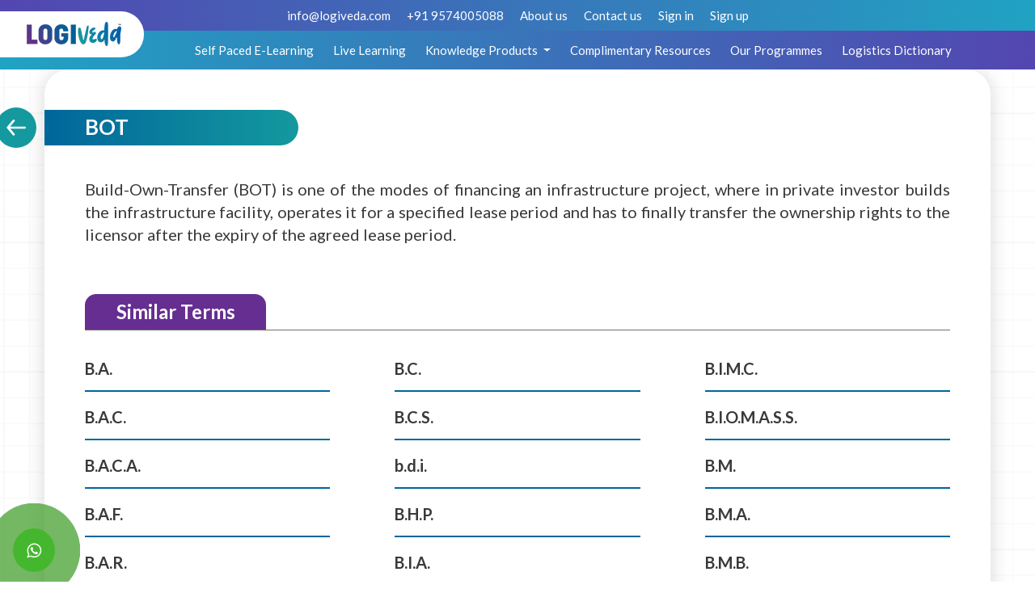

--- FILE ---
content_type: text/html; charset=UTF-8
request_url: https://logiveda.com/dictionary-detail/2852/bot.html
body_size: 14296
content:
<!DOCTYPE html> <html class="no-js" lang="en-US"> <head> <title>Dictionary | Logiveda</title> <meta charset="UTF-8" /> <meta http-equiv="X-UA-Compatible" content="IE=edge" /> <meta name="viewport" content="width=device-width, initial-scale=1" /> <meta property="og:title" content="Logiveda" /> <meta property="og:image" content="https://logiveda.com//assets/images/logo/logo.png" /> <meta property="og:url" content="https://logiveda.com/" /> <meta property="og:image:width" content="400" /> <meta property="og:image:height" content="100" /> <meta property="og:site_name" content="Logiveda" /> <meta property="og:description" content="HomeLogiveda"> <meta name="twitter:card" content="summary" /> <meta name="twitter:title" content="Logiveda" /> <meta name="twitter:description" content="Logiveda" /> <meta name="twitter:site" content="@Logiveda" /> <meta name="twitter:creator" content="@Logiveda" /> <meta name="twitter:image" content="https://logiveda.com//assets/images/logo/logo.png"> <meta property="description" content=""> <link rel="canonical" href="https://logiveda.com/" /> <meta name="msvalidate.01" content="Logiveda" /> <meta name="author" content="" /> <link rel="shortcut icon" type="image/x-icon" href="https://logiveda.com//assets/images/favicon.ico"/> <!-- <link rel="stylesheet" type="text/css" href="css/all.css"> --> <link href="https://fonts.googleapis.com/css2?family=Lato:ital,wght@0,300;0,400;0,700;0,900;1,300;1,400;1,700;1,900&display=swap" rel="stylesheet" /> <link rel="stylesheet" href="https://cdnjs.cloudflare.com/ajax/libs/font-awesome/4.7.0/css/font-awesome.min.css" /> <link rel="stylesheet" type="text/css" href="https://logiveda.com//assets/css/bootstrap.min.css" /> <link rel="stylesheet" type="text/css" href="https://logiveda.com//assets/css/all.css" /> <link rel="stylesheet" type="text/css" href="https://logiveda.com//assets/css/style.css" /> <link rel="stylesheet" type="text/css" href="https://logiveda.com//assets/css/jquery.fancybox.min.css" /> <!-- Global site tag (gtag.js) - Google Analytics --> <script async src="https://www.googletagmanager.com/gtag/js?id=G-7HMLSDZRQ1"></script> <script>
  window.dataLayer = window.dataLayer || [];
  function gtag(){dataLayer.push(arguments);}
  gtag('js', new Date());

  gtag('config', 'G-7HMLSDZRQ1');
</script> </head> <body> <!-- start header --> <header class="header"> <div class="header-first"> <div class="header-first-inner"> <ul class="d-flex m-0"> <li><a href="mailto:info@logiveda.com">info@logiveda.com</a></li> <li><a href="tel: +91 9574005088"> +91 9574005088</a></li> <li><a href="https://logiveda.com/about-us.html">About us</a></li> <li><a href="https://logiveda.com/contact-us.html">Contact us</a></li> <li><a href="https://logiveda.learnworlds.com/#animatedModal">Sign in </a></li> <li><a href="https://logiveda.learnworlds.com/#animatedModalSignUp">Sign up </a></li> </ul> </div> </div> <div class="header-second d-flex d-flex-costom"> <div class="logo-logiveda"> <a href="https://logiveda.com/"><img src="https://logiveda.com//assets/images/logo/logiveda.png" alt="" /></a> </div> <ul class="header-second-center d-flex m-0"> <li><a href="https://logiveda.com/self-paced-e-learning.html">Self Paced E-Learning</a></li> <li><a href="https://logiveda.com/live-learning.html">Live Learning</a></li> <li> <div class="dropdown"> <a href="#" class="y dropdown-toggle" data-toggle="dropdown"> Knowledge Products </a> <div class="dropdown-menu"> <a class="dropdown-item" href="https://logiveda.com/books.html">books</a> <a class="dropdown-item" href="https://logiveda.com/ebooks.html">ebooks</a> <a class="dropdown-item" href="https://logiveda.com/audio-books.html">audiobook</a> </div> </div> </li> <li><a href="https://logiveda.com/complimentary-resources.html">Complimentary Resources</a></li> <li><a href="https://logiveda.com/featured-course.html">Our Programmes</a></li> <li><a href="https://logiveda.com/dictionary/1.html">Logistics Dictionary</a></li> </ul> <div class="header-right-info"> </ul> </div> </div> </header> <div class="mobile-menu"> <div class="container"> <div class="row"> <div class="col-6"> <div class="logo-logiveda"> <a href="https://logiveda.com/"><img src="https://logiveda.com//assets/images/logo/logiveda.png" alt="" /></a> </div> </div> <div class="col-6"> <div class="menu-btn"> <img src="https://logiveda.com//assets/images/menu-mobile.png" alt="" /> </div> </div> <div class="col-12"> <div id="mySidenav" class="sidenav"> <div class="header-second d-flex d-flex-costom"> <ul class="header-second-center d-flex m-0"> <li><a href="https://logiveda.learnworlds.com/#animatedModal">Sign in </a></li> <li><a href="https://logiveda.learnworlds.com/#animatedModalSignUp">Sign up </a></li> <li><a href="https://logiveda.com/self-paced-e-learning.html">Self Paced E-Learning</a></li> <li><a href="https://logiveda.com/featured-course.html">Our Programmes</a></li> <li> <div class="dropdown"> <a href="#" class="y dropdown-toggle" data-toggle="dropdown"> Knowledge Products </a> <div class="dropdown-menu"> <a class="dropdown-item" href="https://logiveda.com/books.html">books</a> <a class="dropdown-item" href="https://logiveda.com/ebooks.html">ebooks</a> <a class="dropdown-item" href="https://logiveda.com/audio-books.html">audiobook</a> </div> </div> </li> <li><a href="https://logiveda.com/complimentary-resources.html">Complimentary Resources</a></li> <li><a href="https://logiveda.com/featured-course.html">Our Programmes</a></li> <li><a href="https://logiveda.com/dictionary/1.html">Logistics Dictionary</a></li> </ul> <div class="header-right-info"> </ul> </div> </div> <div class="header-first"> <div class="header-first-inner"> <ul class="d-flex m-0"> <li><a href="https://logiveda.com/about-us.html">About us</a></li> <li><a href="https://logiveda.com/contact-us.html">Contact us</a></li> <li><a href="mailto:info@logiveda.com">info@logiveda.com</a></li> <li><a href="tel: +91 9574005088"> +91 9574005088</a></li> </ul> </div> </div> </div> </div> </div> </div> </div> <!-- close header --> <div class="bottom-fix-whatsapp"> <a target="_blank" data-toggle="tooltip" data-placement="right" title="whatsapp" href="https://api.whatsapp.com/send?phone=91 9574005088"><i class="fa fa-whatsapp"></i></a> </div> <!--close Logistics Glossary cources --> <section class="dict-detail ptb-40 pt-0"> <div class="container"> <div class="dict-content bg-white"> <div class="terms-detail-content"> <div class="dict-det-titlbox"> <a class="back-link" href="https://logiveda.com/dictionary/1.html"><img src="https://logiveda.com//assets/images/arro-w.svg" alt=""></a> <h2>BOT</h2> </div> <div class="textbox ptb-40"> <p>Build-Own-Transfer (BOT) is one of the modes of financing an infrastructure project, where in private investor builds the infrastructure facility, operates it for a specified lease period and has to finally transfer the ownership rights to the licensor after the expiry of the agreed lease period.</p> </div> </div> <div class="dict-content-inner similar-terms"> <div class="bdr-title"> <h3>Similar Terms</h3> </div> <div class="row"> <div class="col-lg-12 col-md-12 col-sm-12"> <ul class="dict-list two-coll"> <li class="filtr-item" data-category="B"><a href="https://logiveda.com/dictionary-detail/239/ba.html">B.A.</a></li><li class="filtr-item" data-category="B"><a href="https://logiveda.com/dictionary-detail/240/bac.html">B.A.C.</a></li><li class="filtr-item" data-category="B"><a href="https://logiveda.com/dictionary-detail/241/baca.html">B.A.C.A.</a></li><li class="filtr-item" data-category="B"><a href="https://logiveda.com/dictionary-detail/242/baf.html">B.A.F.</a></li><li class="filtr-item" data-category="B"><a href="https://logiveda.com/dictionary-detail/243/bar.html">B.A.R.</a></li><li class="filtr-item" data-category="B"><a href="https://logiveda.com/dictionary-detail/244/bb.html">B.B.</a></li><li class="filtr-item" data-category="B"><a href="https://logiveda.com/dictionary-detail/245/bbb.html">B.B.B.</a></li><li class="filtr-item" data-category="B"><a href="https://logiveda.com/dictionary-detail/246/bc.html">B.C.</a></li><li class="filtr-item" data-category="B"><a href="https://logiveda.com/dictionary-detail/247/bcs.html">B.C.S.</a></li><li class="filtr-item" data-category="b"><a href="https://logiveda.com/dictionary-detail/248/bdi.html">b.d.i.</a></li><li class="filtr-item" data-category="B"><a href="https://logiveda.com/dictionary-detail/249/bhp.html">B.H.P.</a></li><li class="filtr-item" data-category="B"><a href="https://logiveda.com/dictionary-detail/250/bia.html">B.I.A.</a></li><li class="filtr-item" data-category="B"><a href="https://logiveda.com/dictionary-detail/251/bic.html">B.I.C.</a></li><li class="filtr-item" data-category="B"><a href="https://logiveda.com/dictionary-detail/252/bila.html">B.I.L.A.</a></li><li class="filtr-item" data-category="B"><a href="https://logiveda.com/dictionary-detail/253/bimc.html">B.I.M.C.</a></li><li class="filtr-item" data-category="B"><a href="https://logiveda.com/dictionary-detail/254/biomass.html">B.I.O.M.A.S.S.</a></li><li class="filtr-item" data-category="B"><a href="https://logiveda.com/dictionary-detail/255/bm.html">B.M.</a></li><li class="filtr-item" data-category="B"><a href="https://logiveda.com/dictionary-detail/256/bma.html">B.M.A.</a></li><li class="filtr-item" data-category="B"><a href="https://logiveda.com/dictionary-detail/257/bmb.html">B.M.B.</a></li><li class="filtr-item" data-category="B"><a href="https://logiveda.com/dictionary-detail/258/bmec.html">B.M.E.C.</a></li> </ul> </div> </div> </div> </div> </div> </section> <!--start footer --> <footer class="footer"> <div class="container"> <div class="row"> <div class="col-lg-2 col-md-6 col-sm-12 col-12"> <div class="footer-inner"> <img src="https://logiveda.com//assets/images/logo/logiveda.png" /> <p>Copyright @Logiveda</p> </div> </div> <div class="col-lg-2 col-md-6 col-sm-12 col-12"> <div class="footer-inner"> <h2>Logiveda</h2> <a href="https://logiveda.com/about-us.html">About us</a> <a href="#">Logiveda for Corporate and Bulk purchase</a> <a href="https://logiveda.com/join-us-as-faculty.html">Join us as Instructor </a> <a href="https://logiveda.com/featured-course.html">Featured Courses</a> </div> </div> <div class="col-lg-2 col-md-6 col-sm-12 col-12"> <div class="footer-inner"> <h2>Legal</h2> <a href="https://logiveda.com//assets/images/Terms-and-conditions-updated.pdf" target="_blank">Terms & Conditions</a> <a href="https://logiveda.com//assets/images/Intellectual-property-policy.pdf" target="_blank">Intellectual Property Rights </a> </div> </div> <div class="col-lg-2 col-md-6 col-sm-12 col-12"> <div class="footer-inner"> <h2>Connect</h2> <a href="https://logiveda.com/blog.html">Blog</a> <a href="https://logiveda.com/contact-us.html">Contact Us</a> </div> </div> <div class="col-lg-2 col-md-12 col-sm-12 col-12"> <div class="footer-inner"> <div class="footer-social-icon"> <a href="https://www.facebook.com/JBSAPL/"><i class="fa fa-facebook"></i></a> <a href="https://twitter.com/JBSAcademy"><i class="fa fa-twitter"></i></a> <a href="https://www.youtube.com/user/JBSAPL"><i class="fa fa-youtube"></i></a> <a href="https://www.instagram.com/jbs_academy/"><i class="fa fa-instagram"></i></a> <a href="https://www.linkedin.com/company/jbs-academy-pvt-ltd-/"><i class="fa fa-linkedin"></i></a> <a href="#"><i class="fa fa-pinterest"></i></a> </div> </div> </div> </div> </div> </footer> <!--close footer --> <!-- Button to Open the Modal --> <!--<button type="button" class="btn btn-primary" data-toggle="modal" data-target="#myModal"> Open modal </button>--> <!-- The Modal --> <div class="modal" id="myModal"> <div class="modal-dialog modal-dialog-centered inquiry-main"> <div class="modal-content"> <!-- Modal Header --> <div class="modal-header"> <h4 class="modal-title">Enquiry </h4> <!--<button type="button" class="close" data-dismiss="modal">&times;</button>--> </div> <!-- Modal body --> <div class="modal-body"> <div class="-popup "> <form id="newsletterForm" method="post" action="https://logiveda.com/free-enquiry.html"> <div class="form-group"> <label for="name">Enter Name</label> <input type="text" class="form-control required" name="name" id="name"> </div> <div class="form-group"> <label for="email">Enter Email</label> <input type="email" class="form-control required email" name="email" id="email"> </div> <div class="form-group"> <label for="pwd">Enter Number</label> <input type="number" class="form-control required number" minlength="10" maxlength="10" name="number" id="number"> </div> <button type="submit" class="btn btn-primary">Submit</button> <p class="text-pop-r">We use cookies to provide you with a great experience and to help our website run effectively. By using this website, you agree to our use of cookie.</p> </form> </div> </div> </div> </div> </div> <script type="text/javascript" src="https://logiveda.com//assets/js/jquery-3.5.1.min.js"></script> <script type="text/javascript" src="https://logiveda.com//assets/js/bootstrap.min.js"></script> <script type="text/javascript" src="https://logiveda.com//assets/js/slick.min.js"></script> <script type="text/javascript" src="https://logiveda.com//assets/js/custom.js"></script> <script type="text/javascript" src="https://logiveda.com//assets/js/vanilla-tilt.min.js"></script> <script type="application/javascript" src="https://logiveda.com//assets/js/js-image-zoom.js"></script> <script type="application/javascript" src="https://logiveda.com//assets/js/jquery.filterizr.min.js"></script> <script type="application/javascript" src="https://logiveda.com//assets/js/jquery.fancybox.min.js"></script> <script type="application/javascript" src="https://logiveda.com//assets/js/form-validation.min.js"></script> <script type="application/javascript" src="https://logiveda.com//assets/js/jquery.validate.min.js"></script> <!-- script --> <script type="text/javascript">
    VanillaTilt.init(document.querySelector(".right-banner-image"), {
        max: 7,
        speed: 100,
    });
</script><script type="text/javascript">
jQuery(function () {
    jQuery('.filter').filterizr({});
});
jQuery('.filter-group-list li').click(function() {
    jQuery('.filter-group-list li').removeClass('active');
    jQuery(this).addClass('active');
});
</script> </body> </html>

--- FILE ---
content_type: application/javascript
request_url: https://logiveda.com//assets/js/form-validation.min.js
body_size: 43200
content:
var FormValidation = function() {

    d = function() {
            var e = $("#form_sample_4"),
                r = $(".alert-danger", e),
                i = $(".alert-success", e);
            e.on("submit", function() {
               //  for (var e in CKEDITOR.instances) CKEDITOR.instances[e].updateElement()
            }), e.validate({
                errorElement: "span",
                errorClass: "help-block help-block-error",
                focusInvalid: 1,
                ignore: [],
                debug: false,
                rules: {

                },
                messages: {

                },
                errorPlacement: function(e, r) {

                    r.parent(".input-group").length > 0 ? e.insertAfter(r.parent(".input-group")) : r.attr("data-error-container") ? e.appendTo(r.attr("data-error-container")) : r.parents(".radio-list").length > 0 ? e.appendTo(r.parents(".radio-list").attr("data-error-container")) : r.parents(".radio-inline").length > 0 ? e.appendTo(r.parents(".radio-inline").attr("data-error-container")) : r.parents(".checkbox-list").length > 0 ? e.appendTo(r.parents(".checkbox-list").attr("data-error-container")) : r.parents(".checkbox-inline").length > 0 ? e.appendTo(r.parents(".checkbox-inline").attr("data-error-container")) : e.insertAfter(r.parent())
                    var i = $(r).parent(".input-icon").children("i");
                   /* i.removeClass("fa-check").addClass("fa-warning"), i.attr("data-original-title", e.text()).tooltip({
                        container: "body"
                    })*/
                },
                invalidHandler: function(e, t) {
                    i.hide(), r.show()//, App.scrollTo(r, -200)
                },
                highlight: function(e) {
                    //$(e).closest(".form-group").addClass("has-error")
                    $(e).closest(".form-group").removeClass("has-success").addClass("has-error")
                },
                unhighlight: function(e) {
                    $(e).closest(".form-group").removeClass("has-error")
                },
                success: function(e, r) {
                  //  e.closest(".form-group").removeClass("has-error")
                    var i = $(r).parent(".input-icon").children("i");
                    $(r).closest(".form-group").removeClass("has-error").addClass("has-success"), i.removeClass("fa-warning").addClass("fa-check")
                },
                submitHandler: function(e) {
                    $("input[type='submit']").prop('disabled', true);
                    $("button[type='submit']").prop('disabled', true);
                    console.log(e.submit());
                    i.show(), r.hide(), e[0].submit()
                }
            }),
            funonChange('form_meridian_datetime',e)
            funonChange('normal-date-picker',e)
            funonChange('date-picker-with-past-date',e)
            funonChange('select2me',e)
            funonChange('select2-multiple',e)
            /*$(".date-picker").datepicker({
                rtl: App.isRTL(),
                autoclose: !0
            }), $(".date-picker .form-control").change(function() {
                e.validate().element($(this))
            })*/
        },

    k = function() {
            var e = $("#contactForm"),
                r = $(".alert-danger", e),
                i = $(".alert-success", e);
            e.on("submit", function() {
               //  for (var e in CKEDITOR.instances) CKEDITOR.instances[e].updateElement()
            }), e.validate({
                errorElement: "span",
                errorClass: "help-block help-block-error",
                focusInvalid: 1,
                ignore: [],
                debug: false,
                rules: {

                },
                messages: {

                },
                errorPlacement: function(e, r) {

                    r.parent(".input-group").length > 0 ? e.insertAfter(r.parent(".input-group")) : r.attr("data-error-container") ? e.appendTo(r.attr("data-error-container")) : r.parents(".radio-list").length > 0 ? e.appendTo(r.parents(".radio-list").attr("data-error-container")) : r.parents(".radio-inline").length > 0 ? e.appendTo(r.parents(".radio-inline").attr("data-error-container")) : r.parents(".checkbox-list").length > 0 ? e.appendTo(r.parents(".checkbox-list").attr("data-error-container")) : r.parents(".checkbox-inline").length > 0 ? e.appendTo(r.parents(".checkbox-inline").attr("data-error-container")) : e.insertAfter(r.parent())
                    var i = $(r).parent(".input-icon").children("i");
                   /* i.removeClass("fa-check").addClass("fa-warning"), i.attr("data-original-title", e.text()).tooltip({
                        container: "body"
                    })*/
                },
                invalidHandler: function(e, t) {
                    i.hide(), r.show()//, App.scrollTo(r, -200)
                },
                highlight: function(e) {
                    //$(e).closest(".form-group").addClass("has-error")
                    $(e).closest(".form-group").removeClass("has-success").addClass("has-error")
                },
                unhighlight: function(e) {
                    $(e).closest(".form-group").removeClass("has-error")
                },
                success: function(e, r) {
                  //  e.closest(".form-group").removeClass("has-error")
                    var i = $(r).parent(".input-icon").children("i");
                    $(r).closest(".form-group").removeClass("has-error").addClass("has-success"), i.removeClass("fa-warning").addClass("fa-check")
                },
                submitHandler: function(e) {
                    $("input[type='submit']").prop('disabled', true);
                    $("button[type='submit']").prop('disabled', true);
                    console.log(e.submit());
                    i.show(), r.hide(), e[0].submit()
                }
            }),
            funonChange('form_meridian_datetime',e)
            funonChange('normal-date-picker',e)
            funonChange('date-picker-with-past-date',e)
            funonChange('select2me',e)
            funonChange('select2-multiple',e)
            /*$(".date-picker").datepicker({
                rtl: App.isRTL(),
                autoclose: !0
            }), $(".date-picker .form-control").change(function() {
                e.validate().element($(this))
            })*/
        },
    kv = function() {
            var e = $("#checkcsvform"),
                r = $(".alert-danger", e),
                i = $(".alert-success", e);
            e.on("submit", function() {
               //  for (var e in CKEDITOR.instances) CKEDITOR.instances[e].updateElement()
            }), e.validate({
                errorElement: "span",
                errorClass: "help-block help-block-error",
                focusInvalid: 1,
                ignore: [],
                debug: false,
                rules: {

                },
                messages: {

                },
                errorPlacement: function(e, r) {

                    r.parent(".input-group").length > 0 ? e.insertAfter(r.parent(".input-group")) : r.attr("data-error-container") ? e.appendTo(r.attr("data-error-container")) : r.parents(".radio-list").length > 0 ? e.appendTo(r.parents(".radio-list").attr("data-error-container")) : r.parents(".radio-inline").length > 0 ? e.appendTo(r.parents(".radio-inline").attr("data-error-container")) : r.parents(".checkbox-list").length > 0 ? e.appendTo(r.parents(".checkbox-list").attr("data-error-container")) : r.parents(".checkbox-inline").length > 0 ? e.appendTo(r.parents(".checkbox-inline").attr("data-error-container")) : e.insertAfter(r.parent())
                    var i = $(r).parent(".input-icon").children("i");
                   /* i.removeClass("fa-check").addClass("fa-warning"), i.attr("data-original-title", e.text()).tooltip({
                        container: "body"
                    })*/
                },
                invalidHandler: function(e, t) {
                    i.hide(), r.show()//, App.scrollTo(r, -200)
                },
                highlight: function(e) {
                    //$(e).closest(".form-group").addClass("has-error")
                    $(e).closest(".form-group").removeClass("has-success").addClass("has-error")
                },
                unhighlight: function(e) {
                    $(e).closest(".form-group").removeClass("has-error")
                },
                success: function(e, r) {
                  //  e.closest(".form-group").removeClass("has-error")
                    var i = $(r).parent(".input-icon").children("i");
                    $(r).closest(".form-group").removeClass("has-error").addClass("has-success"), i.removeClass("fa-warning").addClass("fa-check")
                },
                submitHandler: function(e) {
                    $("input[type='submit']").prop('disabled', true);
                    $("button[type='submit']").prop('disabled', true);
                    console.log(e.submit());
                    i.show(), r.hide(), e[0].submit()
                }
            }),
            funonChange('form_meridian_datetime',e)
            funonChange('normal-date-picker',e)
            funonChange('date-picker-with-past-date',e)
            funonChange('select2me',e)
            funonChange('select2-multiple',e)
            /*$(".date-picker").datepicker({
                rtl: App.isRTL(),
                autoclose: !0
            }), $(".date-picker .form-control").change(function() {
                e.validate().element($(this))
            })*/
        },

    t = function() {
            var e = $("#newsletterForm"),
                r = $(".alert-danger", e),
                i = $(".alert-success", e);
            e.on("submit", function() {
                //  for (var e in CKEDITOR.instances) CKEDITOR.instances[e].updateElement()
            }), e.validate({
                errorElement: "span",
                errorClass: "help-block help-block-error",
                focusInvalid: 1,
                ignore: [],
                debug: false,
                rules: {

                },
                messages: {

                },
                errorPlacement: function(e, r) {

                    r.parent(".input-group").length > 0 ? e.insertAfter(r.parent(".input-group")) : r.attr("data-error-container") ? e.appendTo(r.attr("data-error-container")) : r.parents(".radio-list").length > 0 ? e.appendTo(r.parents(".radio-list").attr("data-error-container")) : r.parents(".radio-inline").length > 0 ? e.appendTo(r.parents(".radio-inline").attr("data-error-container")) : r.parents(".checkbox-list").length > 0 ? e.appendTo(r.parents(".checkbox-list").attr("data-error-container")) : r.parents(".checkbox-inline").length > 0 ? e.appendTo(r.parents(".checkbox-inline").attr("data-error-container")) : e.insertAfter(r.parent())
                    var i = $(r).parent(".input-icon").children("i");
                    /*i.removeClass("fa-check").addClass("fa-warning"), i.attr("data-original-title", e.text()).tooltip({
                        container: "body"
                    })*/
                },
                invalidHandler: function(e, t) {
                    i.hide(), r.show()//, App.scrollTo(r, -200)
                },
                highlight: function(e) {
                    //$(e).closest(".form-group").addClass("has-error")
                    $(e).closest(".form-group").removeClass("has-success").addClass("has-error")
                },
                unhighlight: function(e) {
                    $(e).closest(".form-group").removeClass("has-error")
                },
                success: function(e, r) {
                    //  e.closest(".form-group").removeClass("has-error")
                    var i = $(r).parent(".input-icon").children("i");
                    $(r).closest(".form-group").removeClass("has-error").addClass("has-success"), i.removeClass("fa-warning").addClass("fa-check")
                },
                submitHandler: function(e) {
                    $("input[type='submit']").prop('disabled', true);
                    $("button[type='submit']").prop('disabled', true);
                    console.log(e.submit());
                    i.show(), r.hide(), e[0].submit()
                }
            }),
                funonChange('form_meridian_datetime',e)
            funonChange('normal-date-picker',e)
            funonChange('date-picker-with-past-date',e)
            funonChange('select2me',e)
            funonChange('select2-multiple',e)
            /*$(".date-picker").datepicker({
                rtl: App.isRTL(),
                autoclose: !0
            }), $(".date-picker .form-control").change(function() {
                e.validate().element($(this))
            })*/
        },

    p = function() {
            var e = $("#newsletterFooterForm"),
                r = $(".alert-danger", e),
                i = $(".alert-success", e);
            e.on("submit", function() {
                //  for (var e in CKEDITOR.instances) CKEDITOR.instances[e].updateElement()
            }), e.validate({
                errorElement: "span",
                errorClass: "help-block help-block-error",
                focusInvalid: 1,
                ignore: [],
                debug: false,
                rules: {

                },
                messages: {

                },
                errorPlacement: function(e, r) {

                    r.parent(".input-group").length > 0 ? e.insertAfter(r.parent(".input-group")) : r.attr("data-error-container") ? e.appendTo(r.attr("data-error-container")) : r.parents(".radio-list").length > 0 ? e.appendTo(r.parents(".radio-list").attr("data-error-container")) : r.parents(".radio-inline").length > 0 ? e.appendTo(r.parents(".radio-inline").attr("data-error-container")) : r.parents(".checkbox-list").length > 0 ? e.appendTo(r.parents(".checkbox-list").attr("data-error-container")) : r.parents(".checkbox-inline").length > 0 ? e.appendTo(r.parents(".checkbox-inline").attr("data-error-container")) : e.insertAfter(r.parent())
                    var i = $(r).parent(".input-icon").children("i");
                    /*i.removeClass("fa-check").addClass("fa-warning"), i.attr("data-original-title", e.text()).tooltip({
                        container: "body"
                    })*/
                },
                invalidHandler: function(e, t) {
                    i.hide(), r.show()//, App.scrollTo(r, -200)
                },
                highlight: function(e) {
                    //$(e).closest(".form-group").addClass("has-error")
                    $(e).closest(".form-group").removeClass("has-success").addClass("has-error")
                },
                unhighlight: function(e) {
                    $(e).closest(".form-group").removeClass("has-error")
                },
                success: function(e, r) {
                    //  e.closest(".form-group").removeClass("has-error")
                    var i = $(r).parent(".input-icon").children("i");
                    $(r).closest(".form-group").removeClass("has-error").addClass("has-success"), i.removeClass("fa-warning").addClass("fa-check")
                },
                submitHandler: function(e) {
                    $("input[type='submit']").prop('disabled', true);
                    $("button[type='submit']").prop('disabled', true);
                    console.log(e.submit());
                    i.show(), r.hide(), e[0].submit()
                }
            }),
                funonChange('form_meridian_datetime',e)
            funonChange('normal-date-picker',e)
            funonChange('date-picker-with-past-date',e)
            funonChange('select2me',e)
            funonChange('select2-multiple',e)
            /*$(".date-picker").datepicker({
                rtl: App.isRTL(),
                autoclose: !0
            }), $(".date-picker .form-control").change(function() {
                e.validate().element($(this))
            })*/
        },

    n = function() {
            var e = $("#educational_record"),
                r = $(".alert-danger", e),
                i = $(".alert-success", e);
            e.on("submit", function() {
                //  for (var e in CKEDITOR.instances) CKEDITOR.instances[e].updateElement()
            }), e.validate({
                errorElement: "span",
                errorClass: "help-block help-block-error",
                focusInvalid: 1,
                ignore: [],
                debug: false,
                rules: {

                },
                messages: {

                },
                errorPlacement: function(e, r) {

                    r.parent(".input-group").length > 0 ? e.insertAfter(r.parent(".input-group")) : r.attr("data-error-container") ? e.appendTo(r.attr("data-error-container")) : r.parents(".radio-list").length > 0 ? e.appendTo(r.parents(".radio-list").attr("data-error-container")) : r.parents(".radio-inline").length > 0 ? e.appendTo(r.parents(".radio-inline").attr("data-error-container")) : r.parents(".checkbox-list").length > 0 ? e.appendTo(r.parents(".checkbox-list").attr("data-error-container")) : r.parents(".checkbox-inline").length > 0 ? e.appendTo(r.parents(".checkbox-inline").attr("data-error-container")) : e.insertAfter(r.parent())
                    var i = $(r).parent(".input-icon").children("i");
                    /*i.removeClass("fa-check").addClass("fa-warning"), i.attr("data-original-title", e.text()).tooltip({
                        container: "body"
                    })*/
                },
                invalidHandler: function(e, t) {
                    i.hide(), r.show()//, App.scrollTo(r, -200)
                },
                highlight: function(e) {
                    //$(e).closest(".form-group").addClass("has-error")
                    $(e).closest(".form-group").removeClass("has-success").addClass("has-error")
                },
                unhighlight: function(e) {
                    $(e).closest(".form-group").removeClass("has-error")
                },
                success: function(e, r) {
                    //  e.closest(".form-group").removeClass("has-error")
                    var i = $(r).parent(".input-icon").children("i");
                    $(r).closest(".form-group").removeClass("has-error").addClass("has-success"), i.removeClass("fa-warning").addClass("fa-check")
                },
                submitHandler: function(e) {
                    $("input[type='submit']").prop('disabled', true);
                    $("button[type='submit']").prop('disabled', true);
                    console.log(e.submit());
                    i.show(), r.hide(), e[0].submit()
                }
            }),
                funonChange('form_meridian_datetime',e)
            funonChange('normal-date-picker',e)
            funonChange('date-picker-with-past-date',e)
            funonChange('select2me',e)
            funonChange('select2-multiple',e)
            /*$(".date-picker").datepicker({
                rtl: App.isRTL(),
                autoclose: !0
            }), $(".date-picker .form-control").change(function() {
                e.validate().element($(this))
            })*/
        },

    o = function() {
            var e = $("#checkform_1"),
                r = $(".alert-danger", e),
                i = $(".alert-success", e);
            e.on("submit", function() {
                //  for (var e in CKEDITOR.instances) CKEDITOR.instances[e].updateElement()
            }), e.validate({
                errorElement: "span",
                errorClass: "help-block help-block-error",
                focusInvalid: 1,
                ignore: [],
                debug: false,
                rules: {

                },
                messages: {

                },
                errorPlacement: function(e, r) {

                    r.parent(".input-group").length > 0 ? e.insertAfter(r.parent(".input-group")) : r.attr("data-error-container") ? e.appendTo(r.attr("data-error-container")) : r.parents(".radio-list").length > 0 ? e.appendTo(r.parents(".radio-list").attr("data-error-container")) : r.parents(".radio-inline").length > 0 ? e.appendTo(r.parents(".radio-inline").attr("data-error-container")) : r.parents(".checkbox-list").length > 0 ? e.appendTo(r.parents(".checkbox-list").attr("data-error-container")) : r.parents(".checkbox-inline").length > 0 ? e.appendTo(r.parents(".checkbox-inline").attr("data-error-container")) : e.insertAfter(r.parent())
                    var i = $(r).parent(".input-icon").children("i");
                    /*i.removeClass("fa-check").addClass("fa-warning"), i.attr("data-original-title", e.text()).tooltip({
                        container: "body"
                    })*/
                },
                invalidHandler: function(e, t) {
                    i.hide(), r.show()//, App.scrollTo(r, -200)
                },
                highlight: function(e) {
                    //$(e).closest(".form-group").addClass("has-error")
                    $(e).closest(".form-group").removeClass("has-success").addClass("has-error")
                },
                unhighlight: function(e) {
                    $(e).closest(".form-group").removeClass("has-error")
                },
                success: function(e, r) {
                    //  e.closest(".form-group").removeClass("has-error")
                    var i = $(r).parent(".input-icon").children("i");
                    $(r).closest(".form-group").removeClass("has-error").addClass("has-success"), i.removeClass("fa-warning").addClass("fa-check")
                },
                submitHandler: function(e) {
                    $("input[type='submit']").prop('disabled', true);
                    $("button[type='submit']").prop('disabled', true);
                    console.log(e.submit());
                    i.show(), r.hide(), e[0].submit()
                }
            }),
                funonChange('form_meridian_datetime',e)
            funonChange('normal-date-picker',e)
            funonChange('date-picker-with-past-date',e)
            funonChange('select2me',e)
            funonChange('select2-multiple',e)
            /*$(".date-picker").datepicker({
                rtl: App.isRTL(),
                autoclose: !0
            }), $(".date-picker .form-control").change(function() {
                e.validate().element($(this))
            })*/
        },

    q = function() {
            var e = $("#checkform_3"),
                r = $(".alert-danger", e),
                i = $(".alert-success", e);
            e.on("submit", function() {
                //  for (var e in CKEDITOR.instances) CKEDITOR.instances[e].updateElement()
            }), e.validate({
                errorElement: "span",
                errorClass: "help-block help-block-error",
                focusInvalid: 1,
                ignore: [],
                debug: false,
                rules: {

                },
                messages: {

                },
                errorPlacement: function(e, r) {

                    r.parent(".input-group").length > 0 ? e.insertAfter(r.parent(".input-group")) : r.attr("data-error-container") ? e.appendTo(r.attr("data-error-container")) : r.parents(".radio-list").length > 0 ? e.appendTo(r.parents(".radio-list").attr("data-error-container")) : r.parents(".radio-inline").length > 0 ? e.appendTo(r.parents(".radio-inline").attr("data-error-container")) : r.parents(".checkbox-list").length > 0 ? e.appendTo(r.parents(".checkbox-list").attr("data-error-container")) : r.parents(".checkbox-inline").length > 0 ? e.appendTo(r.parents(".checkbox-inline").attr("data-error-container")) : e.insertAfter(r.parent())
                    var i = $(r).parent(".input-icon").children("i");
                    /*i.removeClass("fa-check").addClass("fa-warning"), i.attr("data-original-title", e.text()).tooltip({
                        container: "body"
                    })*/
                },
                invalidHandler: function(e, t) {
                    i.hide(), r.show()//, App.scrollTo(r, -200)
                },
                highlight: function(e) {
                    //$(e).closest(".form-group").addClass("has-error")
                    $(e).closest(".form-group").removeClass("has-success").addClass("has-error")
                },
                unhighlight: function(e) {
                    $(e).closest(".form-group").removeClass("has-error")
                },
                success: function(e, r) {
                    //  e.closest(".form-group").removeClass("has-error")
                    var i = $(r).parent(".input-icon").children("i");
                    $(r).closest(".form-group").removeClass("has-error").addClass("has-success"), i.removeClass("fa-warning").addClass("fa-check")
                },
                submitHandler: function(e) {
                    $("input[type='submit']").prop('disabled', true);
                    $("button[type='submit']").prop('disabled', true);
                    console.log(e.submit());
                    i.show(), r.hide(), e[0].submit()
                }
            }),
                funonChange('form_meridian_datetime',e)
            funonChange('normal-date-picker',e)
            funonChange('date-picker-with-past-date',e)
            funonChange('select2me',e)
            funonChange('select2-multiple',e)
            /*$(".date-picker").datepicker({
                rtl: App.isRTL(),
                autoclose: !0
            }), $(".date-picker .form-control").change(function() {
                e.validate().element($(this))
            })*/
        },

    r = function() {
            var e = $("#checkform_4"),
                r = $(".alert-danger", e),
                i = $(".alert-success", e);
            e.on("submit", function() {
                //  for (var e in CKEDITOR.instances) CKEDITOR.instances[e].updateElement()
            }), e.validate({
                errorElement: "span",
                errorClass: "help-block help-block-error",
                focusInvalid: 1,
                ignore: [],
                debug: false,
                rules: {

                },
                messages: {

                },
                errorPlacement: function(e, r) {

                    r.parent(".input-group").length > 0 ? e.insertAfter(r.parent(".input-group")) : r.attr("data-error-container") ? e.appendTo(r.attr("data-error-container")) : r.parents(".radio-list").length > 0 ? e.appendTo(r.parents(".radio-list").attr("data-error-container")) : r.parents(".radio-inline").length > 0 ? e.appendTo(r.parents(".radio-inline").attr("data-error-container")) : r.parents(".checkbox-list").length > 0 ? e.appendTo(r.parents(".checkbox-list").attr("data-error-container")) : r.parents(".checkbox-inline").length > 0 ? e.appendTo(r.parents(".checkbox-inline").attr("data-error-container")) : e.insertAfter(r.parent())
                    var i = $(r).parent(".input-icon").children("i");
                    /*i.removeClass("fa-check").addClass("fa-warning"), i.attr("data-original-title", e.text()).tooltip({
                        container: "body"
                    })*/
                },
                invalidHandler: function(e, t) {
                    i.hide(), r.show()//, App.scrollTo(r, -200)
                },
                highlight: function(e) {
                    //$(e).closest(".form-group").addClass("has-error")
                    $(e).closest(".form-group").removeClass("has-success").addClass("has-error")
                },
                unhighlight: function(e) {
                    $(e).closest(".form-group").removeClass("has-error")
                },
                success: function(e, r) {
                    //  e.closest(".form-group").removeClass("has-error")
                    var i = $(r).parent(".input-icon").children("i");
                    $(r).closest(".form-group").removeClass("has-error").addClass("has-success"), i.removeClass("fa-warning").addClass("fa-check")
                },
                submitHandler: function(e) {
                    $("input[type='submit']").prop('disabled', true);
                    $("button[type='submit']").prop('disabled', true);
                    console.log(e.submit());
                    i.show(), r.hide(), e[0].submit()
                }
            }),
                funonChange('form_meridian_datetime',e)
            funonChange('normal-date-picker',e)
            funonChange('date-picker-with-past-date',e)
            funonChange('select2me',e)
            funonChange('select2-multiple',e)
            /*$(".date-picker").datepicker({
                rtl: App.isRTL(),
                autoclose: !0
            }), $(".date-picker .form-control").change(function() {
                e.validate().element($(this))
            })*/
        },

    s = function() {
            var e = $("#userFormone"),
                r = $(".alert-danger", e),
                i = $(".alert-success", e);
            e.on("submit", function() {
                //  for (var e in CKEDITOR.instances) CKEDITOR.instances[e].updateElement()
            }), e.validate({
                errorElement: "span",
                errorClass: "help-block help-block-error",
                focusInvalid: 1,
                ignore: [],
                debug: false,
                rules: {

                },
                messages: {

                },
                errorPlacement: function(e, r) {

                    r.parent(".input-group").length > 0 ? e.insertAfter(r.parent(".input-group")) : r.attr("data-error-container") ? e.appendTo(r.attr("data-error-container")) : r.parents(".radio-list").length > 0 ? e.appendTo(r.parents(".radio-list").attr("data-error-container")) : r.parents(".radio-inline").length > 0 ? e.appendTo(r.parents(".radio-inline").attr("data-error-container")) : r.parents(".checkbox-list").length > 0 ? e.appendTo(r.parents(".checkbox-list").attr("data-error-container")) : r.parents(".checkbox-inline").length > 0 ? e.appendTo(r.parents(".checkbox-inline").attr("data-error-container")) : e.insertAfter(r.parent())
                    var i = $(r).parent(".input-icon").children("i");
                    /*i.removeClass("fa-check").addClass("fa-warning"), i.attr("data-original-title", e.text()).tooltip({
                        container: "body"
                    })*/
                },
                invalidHandler: function(e, t) {
                    i.hide(), r.show()//, App.scrollTo(r, -200)
                },
                highlight: function(e) {
                    //$(e).closest(".form-group").addClass("has-error")
                    $(e).closest(".form-group").removeClass("has-success").addClass("has-error")
                },
                unhighlight: function(e) {
                    $(e).closest(".form-group").removeClass("has-error")
                },
                success: function(e, r) {
                    //  e.closest(".form-group").removeClass("has-error")
                    var i = $(r).parent(".input-icon").children("i");
                    $(r).closest(".form-group").removeClass("has-error").addClass("has-success"), i.removeClass("fa-warning").addClass("fa-check")
                },
                submitHandler: function(e) {
                    $("input[type='submit']").prop('disabled', true);
                    $("button[type='submit']").prop('disabled', true);
                    console.log(e.submit());
                    i.show(), r.hide(), e[0].submit()
                }
            }),
                funonChange('form_meridian_datetime',e)
            funonChange('normal-date-picker',e)
            funonChange('date-picker-with-past-date',e)
            funonChange('select2me',e)
            funonChange('select2-multiple',e)
            /*$(".date-picker").datepicker({
                rtl: App.isRTL(),
                autoclose: !0
            }), $(".date-picker .form-control").change(function() {
                e.validate().element($(this))
            })*/
        },

    ha = function() {
            var e = $("#userForm"),
                r = $(".alert-danger", e),
                i = $(".alert-success", e);
            e.on("submit", function() {
                //  for (var e in CKEDITOR.instances) CKEDITOR.instances[e].updateElement()
            }), e.validate({
                errorElement: "span",
                errorClass: "help-block help-block-error",
                focusInvalid: 1,
                ignore: [],
                debug: false,
                rules: {

                },
                messages: {

                },
                errorPlacement: function(e, r) {

                    r.parent(".input-group").length > 0 ? e.insertAfter(r.parent(".input-group")) : r.attr("data-error-container") ? e.appendTo(r.attr("data-error-container")) : r.parents(".radio-list").length > 0 ? e.appendTo(r.parents(".radio-list").attr("data-error-container")) : r.parents(".radio-inline").length > 0 ? e.appendTo(r.parents(".radio-inline").attr("data-error-container")) : r.parents(".checkbox-list").length > 0 ? e.appendTo(r.parents(".checkbox-list").attr("data-error-container")) : r.parents(".checkbox-inline").length > 0 ? e.appendTo(r.parents(".checkbox-inline").attr("data-error-container")) : e.insertAfter(r.parent())
                    var i = $(r).parent(".input-icon").children("i");
                    /*i.removeClass("fa-check").addClass("fa-warning"), i.attr("data-original-title", e.text()).tooltip({
                        container: "body"
                    })*/
                },
                invalidHandler: function(e, t) {
                    i.hide(), r.show()//, App.scrollTo(r, -200)
                },
                highlight: function(e) {
                    //$(e).closest(".form-group").addClass("has-error")
                    $(e).closest(".form-group").removeClass("has-success").addClass("has-error")
                },
                unhighlight: function(e) {
                    $(e).closest(".form-group").removeClass("has-error")
                },
                success: function(e, r) {
                    //  e.closest(".form-group").removeClass("has-error")
                    var i = $(r).parent(".input-icon").children("i");
                    $(r).closest(".form-group").removeClass("has-error").addClass("has-success"), i.removeClass("fa-warning").addClass("fa-check")
                },
                submitHandler: function(e) {
                    $("input[type='submit']").prop('disabled', true);
                    $("button[type='submit']").prop('disabled', true);
                    console.log(e.submit());
                    i.show(), r.hide(), e[0].submit()
                }
            }),
                funonChange('form_meridian_datetime',e)
            funonChange('normal-date-picker',e)
            funonChange('date-picker-with-past-date',e)
            funonChange('select2me',e)
            funonChange('select2-multiple',e)
            /*$(".date-picker").datepicker({
                rtl: App.isRTL(),
                autoclose: !0
            }), $(".date-picker .form-control").change(function() {
                e.validate().element($(this))
            })*/
        },

    ba = function() {
            var e = $("#billing_details"),
                r = $(".alert-danger", e),
                i = $(".alert-success", e);
            e.on("submit", function() {
                //  for (var e in CKEDITOR.instances) CKEDITOR.instances[e].updateElement()
            }), e.validate({
                errorElement: "span",
                errorClass: "help-block help-block-error",
                focusInvalid: 1,
                ignore: [],
                debug: false,
                rules: {

                },
                messages: {

                },
                errorPlacement: function(e, r) {

                    r.parent(".input-group").length > 0 ? e.insertAfter(r.parent(".input-group")) : r.attr("data-error-container") ? e.appendTo(r.attr("data-error-container")) : r.parents(".radio-list").length > 0 ? e.appendTo(r.parents(".radio-list").attr("data-error-container")) : r.parents(".radio-inline").length > 0 ? e.appendTo(r.parents(".radio-inline").attr("data-error-container")) : r.parents(".checkbox-list").length > 0 ? e.appendTo(r.parents(".checkbox-list").attr("data-error-container")) : r.parents(".checkbox-inline").length > 0 ? e.appendTo(r.parents(".checkbox-inline").attr("data-error-container")) : e.insertAfter(r.parent())
                    var i = $(r).parent(".input-icon").children("i");
                    /*i.removeClass("fa-check").addClass("fa-warning"), i.attr("data-original-title", e.text()).tooltip({
                        container: "body"
                    })*/
                },
                invalidHandler: function(e, t) {
                    i.hide(), r.show()//, App.scrollTo(r, -200)
                },
                highlight: function(e) {
                    //$(e).closest(".form-group").addClass("has-error")
                    $(e).closest(".form-group").removeClass("has-success").addClass("has-error")
                },
                unhighlight: function(e) {
                    $(e).closest(".form-group").removeClass("has-error")
                },
                success: function(e, r) {
                    //  e.closest(".form-group").removeClass("has-error")
                    var i = $(r).parent(".input-icon").children("i");
                    $(r).closest(".form-group").removeClass("has-error").addClass("has-success"), i.removeClass("fa-warning").addClass("fa-check")
                },
                submitHandler: function(e) {
                    $("input[type='submit']").prop('disabled', true);
                    $("button[type='submit']").prop('disabled', true);
                    console.log(e.submit());
                    i.show(), r.hide(), e[0].submit()
                }
            }),
                funonChange('form_meridian_datetime',e)
            funonChange('normal-date-picker',e)
            funonChange('date-picker-with-past-date',e)
            funonChange('select2me',e)
            funonChange('select2-multiple',e)
            /*$(".date-picker").datepicker({
                rtl: App.isRTL(),
                autoclose: !0
            }), $(".date-picker .form-control").change(function() {
                e.validate().element($(this))
            })*/
        },

    bar = function() {
            var e = $("#review_form"),
                r = $(".alert-danger", e),
                i = $(".alert-success", e);
            e.on("submit", function() {
                //  for (var e in CKEDITOR.instances) CKEDITOR.instances[e].updateElement()
            }), e.validate({
                errorElement: "span",
                errorClass: "help-block help-block-error",
                focusInvalid: 1,
                ignore: [],
                debug: false,
                rules: {

                },
                messages: {

                },
                errorPlacement: function(e, r) {

                    r.parent(".input-group").length > 0 ? e.insertAfter(r.parent(".input-group")) : r.attr("data-error-container") ? e.appendTo(r.attr("data-error-container")) : r.parents(".radio-list").length > 0 ? e.appendTo(r.parents(".radio-list").attr("data-error-container")) : r.parents(".radio-inline").length > 0 ? e.appendTo(r.parents(".radio-inline").attr("data-error-container")) : r.parents(".checkbox-list").length > 0 ? e.appendTo(r.parents(".checkbox-list").attr("data-error-container")) : r.parents(".checkbox-inline").length > 0 ? e.appendTo(r.parents(".checkbox-inline").attr("data-error-container")) : e.insertAfter(r.parent())
                    var i = $(r).parent(".input-icon").children("i");
                    /*i.removeClass("fa-check").addClass("fa-warning"), i.attr("data-original-title", e.text()).tooltip({
                        container: "body"
                    })*/
                },
                invalidHandler: function(e, t) {
                    i.hide(), r.show()//, App.scrollTo(r, -200)
                },
                highlight: function(e) {
                    //$(e).closest(".form-group").addClass("has-error")
                    $(e).closest(".form-group").removeClass("has-success").addClass("has-error")
                },
                unhighlight: function(e) {
                    $(e).closest(".form-group").removeClass("has-error")
                },
                success: function(e, r) {
                    //  e.closest(".form-group").removeClass("has-error")
                    var i = $(r).parent(".input-icon").children("i");
                    $(r).closest(".form-group").removeClass("has-error").addClass("has-success"), i.removeClass("fa-warning").addClass("fa-check")
                },
                submitHandler: function(e) {
                    $("input[type='submit']").prop('disabled', true);
                    $("button[type='submit']").prop('disabled', true);
                    console.log(e.submit());
                    i.show(), r.hide(), e[0].submit()
                }
            }),
                funonChange('form_meridian_datetime',e)
            funonChange('normal-date-picker',e)
            funonChange('date-picker-with-past-date',e)
            funonChange('select2me',e)
            funonChange('select2-multiple',e)
            /*$(".date-picker").datepicker({
                rtl: App.isRTL(),
                autoclose: !0
            }), $(".date-picker .form-control").change(function() {
                e.validate().element($(this))
            })*/
        },

    funonChange = function (class_name, e_data) {
        $("."+class_name, e_data).change(function() {
            e_data.validate().element($(this))
        })
    }
    return {
        init: function() {
            k(), d(), t(), p(), n(), o(), q(), r(), s(), ha(), ba(), bar(), kv()
        }
    }
}();
jQuery(document).ready(function() {
    FormValidation.init()
});